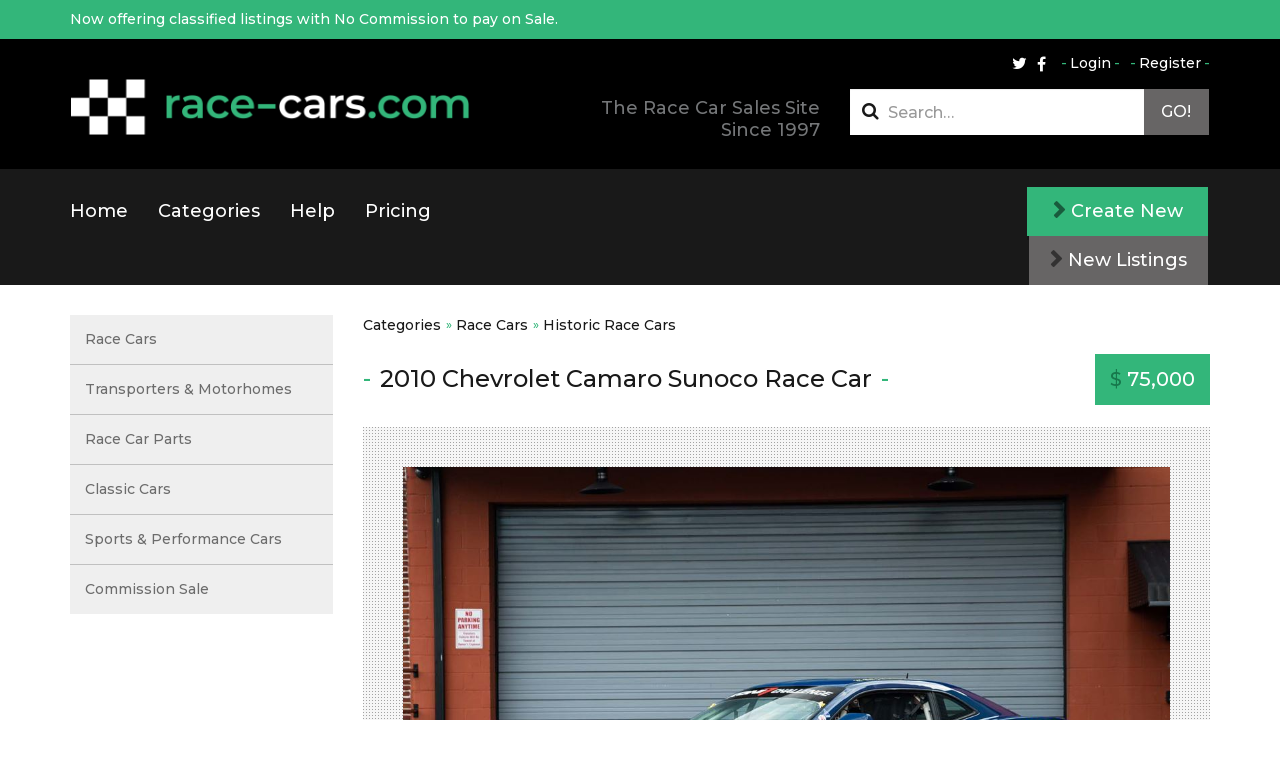

--- FILE ---
content_type: text/html; charset=utf-8
request_url: https://race-cars.com/Advert/Details/131906/2010-chevrolet-camaro-sunoco-race-car
body_size: 62518
content:
<!doctype html>
<html lang="en">
<head>
    <meta charset="UTF-8">
    <title>race-cars.com  - 2010 Chevrolet Camaro Sunoco Race Car </title>
    <meta name="viewport" content="width=device-width, initial-scale=1.0, user-scalable=no">
    <meta name="keywords" content="race cars for sale, racing cars for sale, race car for sale, historic race cars for sale, classic race cars for sale, FIA race cars for sale, motorsport ads, race car, racing, race cars, rally cars, motor racing, motorsport, for sale, sales, wanted, race" />
    <meta name="referrer" content="origin">


    <meta name="description" content="Factory racing car built by renowned shop Riley Technologies
Campaigned by Stevenson Motorsports" />

    
    <meta name="twitter:card" content="summary_large_image">
    <meta name="twitter:site" content="@RaceCars">
    <meta name="twitter:creator" content="@RaceCars">
    <meta name="twitter:title" content="2010 Chevrolet Camaro Sunoco Race Car">
    <meta name="twitter:description" content="Factory racing car built by renowned shop Riley Technologies
Campaigned by Stevenson Motorsports">
    <meta name="twitter:image" content="https://race-cars.com/content/UserImages/131906/745185.jpg?v=1">


    
    <meta property="og:title" content="2010 Chevrolet Camaro Sunoco Race Car" />
    <meta property="og:description" content="Factory racing car built by renowned shop Riley Technologies
Campaigned by Stevenson Motorsports">
    <meta property="og:image" content="https://race-cars.com/content/UserImages/131906/745185.jpg?v=1" />


    
    <style type="text/css">
        @media print {
            body * {
                font-size: 10px;
            }

            header,
            footer,
            .featured_images,
            section.featured,
            nav.side,
            a,
            .social,
            .breadcrumb,
            .btn,
            .thumbnails,
            iframe,
            .cta,
            .videoTitle {
                display: none !important;
                position: absolute !important;
                top: 0 !important;
                left: 0 !important;
            }

            .content {
                padding: 0 !important;
                margin: 0 !important;
            }

            .websiteLink {
                display: block;
                position: inherit;
                top: auto;
                left: auto;
            }

            main.page-listing {
                margin: 0;
                padding: 0;
            }

            #carousel-gallery {
                padding: 0;
            }

                #carousel-gallery img {
                    height: 200px !important;
                }
        }
    </style>

    <link rel="stylesheet" href="/content/assets/css/site.css">
    <link rel="stylesheet" href="/content/assets/css/overrides.css">
</head>
<body class="notranslate">
    <div class="alert-info" role="alert">
        <div class="container">
            Now offering classified listings with No Commission to pay on Sale.
        </div>
    </div>

    
    <header class="primary">
        <div class="container">
            <div class="top-bar">
                <div class="options">
                    <nav class="secondary">
                        <ul class="nav login">
        <li><a class="fancy" href="/Account/Login">Login</a></li>
        <li><a class="fancy" href="/Account/Register">Register</a></li>
</ul>

<form action="/Account/LogOff" id="logoutForm" method="post" style="display: none"><input name="__RequestVerificationToken" type="hidden" value="G_b2Ss59hbJPPArr70ekaZGMaJdynMbTSUp9c-HMM-c0lGr6oT8Dk9Dd2Ii6yeLyW5yZVmu0-i_xweCPChAHoJxMnWiegseuPYbq1WUk5Eg1" /></form>

                        <ul class="nav social">
                            <li class="social">
                                <a href="https://twitter.com/racecarsusa"><i class="fa fa-twitter"></i></a>
                            </li>
                            <li class="social">
                                <a href="https://www.facebook.com/Race-CarsCom-110552308237077"><i class="fa fa-facebook"></i></a>
                            </li>
                        </ul>
                    </nav>
                </div>

                <div class="brand">
                    <a href="/" class="logo">
                        <img src="/content/assets/img/race-cars.png" alt="race-cars.com logo">
                    </a>
                    <h1>
                        The Race Car Sales Site Since 1997
                    </h1>
                </div>
                <div class="options">
                    <div class="optionssearch">
                        <form class="search_form" method="get" action="/Advert/Search">
                            <div class="input-group">
                                <i class="fa fa-search"></i>
                                <input type="search" name="searchText" class="form-control" placeholder="Search&hellip;">
                                <span class="input-group-btn">
                                    <button type="submit">
                                        Go!
                                    </button>
                                </span>
                            </div>
                        </form>
                    </div>
                </div>
                <button type="button" class="navbar-toggle collapsed" data-toggle="collapse" data-target=".navbar-collapse">
                    <span class="sr-only">Toggle navigation</span> <span class="icon-bar"></span><span class="icon-bar"></span><span class="icon-bar"></span>
                </button>
            </div>
        </div>
        <nav class="primary">
            <div class="container">
                <div class="row">
                    <div class="collapse navbar-collapse">
                        <a href="#" class="close" data-toggle="collapse" data-target=".navbar-collapse">&times;</a>
                        <ul class="nav navbar-nav">
                            <li><a href="/">Home</a></li>
                            <li><a href="/Category">Categories</a></li>
                            <li><a href="/Contact">Help</a></li>
                            <li><a href="/StaticContent/Pricing">Pricing</a></li>

                        </ul>
                        <div class="buttons">
                            <a class="btn btn-primary" href="/Advert/Create"><i class="fa fa-chevron-right"></i> Create New</a>
                            <a class="btn newListingsButton" href="/Advert/Latest"><i class="fa fa-chevron-right"></i> New Listings</a>
                        </div>
                    </div>
                </div>
            </div>
        </nav>
    </header>

    <div class="buttons mobileButtons">
        <a class="btn btn-primary" href="/Advert/Create"><i class="fa fa-chevron-right"></i> Create New</a>
        <a class="btn newListingsButton" href="/Advert/Latest"><i class="fa fa-chevron-right"></i> New Listings</a>
    </div>


    






<main class="page-listing">
    <div class="container">
        <div class="row">
            <div class="content">

                



                    <ol class="breadcrumb">
                        <li><a href="/Category">Categories</a></li>
                        <li><a href="/Category/Details/163/race-cars">Race Cars</a></li>
                            <li><a href="/SubCategory/Index/194?slug=historic-race-cars">Historic Race Cars</a></li>
                    </ol>

                
                    <p class="price"><span>$</span> 75,000</p>
				<h1 class="fancy">
                    2010 Chevrolet Camaro Sunoco Race Car
                    

                </h1>

                




				<div class="gallery" style="margin-top: 10px;">
                    <div id="carousel-gallery" class="carousel slide" data-ride="carousel" data-interval="false">
                        <div class="carousel-inner">                            
                                        <div class="item active">
                                            <img src="/content/UserImages/131906/745185.jpg?v=1" alt="2010-chevrolet-camaro-sunoco-race-car" />
                                        </div>
                                        <div class="item ">
                                            <img src="/content/UserImages/131906/745186.jpg?v=1" alt="2010-chevrolet-camaro-sunoco-race-car" />
                                        </div>
                                        <div class="item ">
                                            <img src="/content/UserImages/131906/745187.jpg?v=1" alt="2010-chevrolet-camaro-sunoco-race-car" />
                                        </div>
                                        <div class="item ">
                                            <img src="/content/UserImages/131906/745188.jpg?v=1" alt="2010-chevrolet-camaro-sunoco-race-car" />
                                        </div>
                                        <div class="item ">
                                            <img src="/content/UserImages/131906/745189.jpg?v=1" alt="2010-chevrolet-camaro-sunoco-race-car" />
                                        </div>
                                        <div class="item ">
                                            <img src="/content/UserImages/131906/745190.jpg?v=1" alt="2010-chevrolet-camaro-sunoco-race-car" />
                                        </div>
                                        <div class="item ">
                                            <img src="/content/UserImages/131906/745191.jpg?v=1" alt="2010-chevrolet-camaro-sunoco-race-car" />
                                        </div>
                                        <div class="item ">
                                            <img src="/content/UserImages/131906/745192.jpg?v=1" alt="2010-chevrolet-camaro-sunoco-race-car" />
                                        </div>
                                        <div class="item ">
                                            <img src="/content/UserImages/131906/745193.jpg?v=1" alt="2010-chevrolet-camaro-sunoco-race-car" />
                                        </div>
                                        <div class="item ">
                                            <img src="/content/UserImages/131906/745194.jpg?v=1" alt="2010-chevrolet-camaro-sunoco-race-car" />
                                        </div>
                                        <div class="item ">
                                            <img src="/content/UserImages/131906/745195.jpg?v=1" alt="2010-chevrolet-camaro-sunoco-race-car" />
                                        </div>
                                        <div class="item ">
                                            <img src="/content/UserImages/131906/745196.jpg?v=1" alt="2010-chevrolet-camaro-sunoco-race-car" />
                                        </div>
                                        <div class="item ">
                                            <img src="/content/UserImages/131906/745197.jpg?v=1" alt="2010-chevrolet-camaro-sunoco-race-car" />
                                        </div>
                                        <div class="item ">
                                            <img src="/content/UserImages/131906/745198.jpg?v=1" alt="2010-chevrolet-camaro-sunoco-race-car" />
                                        </div>
                                        <div class="item ">
                                            <img src="/content/UserImages/131906/745199.jpg?v=1" alt="2010-chevrolet-camaro-sunoco-race-car" />
                                        </div>
                                        <div class="item ">
                                            <img src="/content/UserImages/131906/745200.jpg?v=1" alt="2010-chevrolet-camaro-sunoco-race-car" />
                                        </div>
                                        <div class="item ">
                                            <img src="/content/UserImages/131906/745201.jpg?v=1" alt="2010-chevrolet-camaro-sunoco-race-car" />
                                        </div>
                                        <div class="item ">
                                            <img src="/content/UserImages/131906/745202.jpg?v=1" alt="2010-chevrolet-camaro-sunoco-race-car" />
                                        </div>
                                        <div class="item ">
                                            <img src="/content/UserImages/131906/745203.jpg?v=1" alt="2010-chevrolet-camaro-sunoco-race-car" />
                                        </div>
                                        <div class="item ">
                                            <img src="/content/UserImages/131906/745204.jpg?v=1" alt="2010-chevrolet-camaro-sunoco-race-car" />
                                        </div>
                                        <div class="item ">
                                            <img src="/content/UserImages/131906/745205.jpg?v=1" alt="2010-chevrolet-camaro-sunoco-race-car" />
                                        </div>
                                        <div class="item ">
                                            <img src="/content/UserImages/131906/745206.jpg?v=1" alt="2010-chevrolet-camaro-sunoco-race-car" />
                                        </div>
                                        <div class="item ">
                                            <img src="/content/UserImages/131906/745207.jpg?v=1" alt="2010-chevrolet-camaro-sunoco-race-car" />
                                        </div>
                                        <div class="item ">
                                            <img src="/content/UserImages/131906/745208.jpg?v=1" alt="2010-chevrolet-camaro-sunoco-race-car" />
                                        </div>
                                        <div class="item ">
                                            <img src="/content/UserImages/131906/745209.jpg?v=1" alt="2010-chevrolet-camaro-sunoco-race-car" />
                                        </div>
                                        <div class="item ">
                                            <img src="/content/UserImages/131906/745210.jpg?v=1" alt="2010-chevrolet-camaro-sunoco-race-car" />
                                        </div>
                                        <div class="item ">
                                            <img src="/content/UserImages/131906/745211.jpg?v=1" alt="2010-chevrolet-camaro-sunoco-race-car" />
                                        </div>
                                        <div class="item ">
                                            <img src="/content/UserImages/131906/745212.jpg?v=1" alt="2010-chevrolet-camaro-sunoco-race-car" />
                                        </div>
                                        <div class="item ">
                                            <img src="/content/UserImages/131906/745213.jpg?v=1" alt="2010-chevrolet-camaro-sunoco-race-car" />
                                        </div>
                                        <div class="item ">
                                            <img src="/content/UserImages/131906/745214.jpg?v=1" alt="2010-chevrolet-camaro-sunoco-race-car" />
                                        </div>
                                        <div class="item ">
                                            <img src="/content/UserImages/131906/745215.jpg?v=1" alt="2010-chevrolet-camaro-sunoco-race-car" />
                                        </div>
                                        <div class="item ">
                                            <img src="/content/UserImages/131906/745216.jpg?v=1" alt="2010-chevrolet-camaro-sunoco-race-car" />
                                        </div>
                                        <div class="item ">
                                            <img src="/content/UserImages/131906/745217.jpg?v=1" alt="2010-chevrolet-camaro-sunoco-race-car" />
                                        </div>
                                        <div class="item ">
                                            <img src="/content/UserImages/131906/745218.jpg?v=1" alt="2010-chevrolet-camaro-sunoco-race-car" />
                                        </div>
                                        <div class="item ">
                                            <img src="/content/UserImages/131906/745219.jpg?v=1" alt="2010-chevrolet-camaro-sunoco-race-car" />
                                        </div>
                                        <div class="item ">
                                            <img src="/content/UserImages/131906/745220.jpg?v=1" alt="2010-chevrolet-camaro-sunoco-race-car" />
                                        </div>
                                        <div class="item ">
                                            <img src="/content/UserImages/131906/745221.jpg?v=1" alt="2010-chevrolet-camaro-sunoco-race-car" />
                                        </div>
                                        <div class="item ">
                                            <img src="/content/UserImages/131906/745222.jpg?v=1" alt="2010-chevrolet-camaro-sunoco-race-car" />
                                        </div>
                                        <div class="item ">
                                            <img src="/content/UserImages/131906/745223.jpg?v=1" alt="2010-chevrolet-camaro-sunoco-race-car" />
                                        </div>
                                        <div class="item ">
                                            <img src="/content/UserImages/131906/745224.jpg?v=1" alt="2010-chevrolet-camaro-sunoco-race-car" />
                                        </div>
                                        <div class="item ">
                                            <img src="/content/UserImages/131906/745225.jpg?v=1" alt="2010-chevrolet-camaro-sunoco-race-car" />
                                        </div>
                                        <div class="item ">
                                            <img src="/content/UserImages/131906/745226.jpg?v=1" alt="2010-chevrolet-camaro-sunoco-race-car" />
                                        </div>
                                        <div class="item ">
                                            <img src="/content/UserImages/131906/745227.jpg?v=1" alt="2010-chevrolet-camaro-sunoco-race-car" />
                                        </div>
                                        <div class="item ">
                                            <img src="/content/UserImages/131906/745228.jpg?v=1" alt="2010-chevrolet-camaro-sunoco-race-car" />
                                        </div>
                                        <div class="item ">
                                            <img src="/content/UserImages/131906/745229.jpg?v=1" alt="2010-chevrolet-camaro-sunoco-race-car" />
                                        </div>
                                        <div class="item ">
                                            <img src="/content/UserImages/131906/745230.jpg?v=1" alt="2010-chevrolet-camaro-sunoco-race-car" />
                                        </div>
                                        <div class="item ">
                                            <img src="/content/UserImages/131906/745231.jpg?v=1" alt="2010-chevrolet-camaro-sunoco-race-car" />
                                        </div>
                                        <div class="item ">
                                            <img src="/content/UserImages/131906/745232.jpg?v=1" alt="2010-chevrolet-camaro-sunoco-race-car" />
                                        </div>

                        </div>

                            <a class="prev" href="#carousel-gallery" data-slide="prev"><i></i></a>
						    <a class="next" href="#carousel-gallery" data-slide="next"><i></i></a>
					</div>

                    



					    <div class="thumbnails">
						    <ul>
                                    <li data-target="#carousel-gallery" data-slide-to="0">
                                        <a href="#"><img src="/content/UserImages/131906/thumbnails/745185.jpg?v=1" alt="2010-chevrolet-camaro-sunoco-race-car" /></a>
                                    </li>
                                    <li data-target="#carousel-gallery" data-slide-to="1">
                                        <a href="#"><img src="/content/UserImages/131906/thumbnails/745186.jpg?v=1" alt="2010-chevrolet-camaro-sunoco-race-car" /></a>
                                    </li>
                                    <li data-target="#carousel-gallery" data-slide-to="2">
                                        <a href="#"><img src="/content/UserImages/131906/thumbnails/745187.jpg?v=1" alt="2010-chevrolet-camaro-sunoco-race-car" /></a>
                                    </li>
                                    <li data-target="#carousel-gallery" data-slide-to="3">
                                        <a href="#"><img src="/content/UserImages/131906/thumbnails/745188.jpg?v=1" alt="2010-chevrolet-camaro-sunoco-race-car" /></a>
                                    </li>
                                    <li data-target="#carousel-gallery" data-slide-to="4">
                                        <a href="#"><img src="/content/UserImages/131906/thumbnails/745189.jpg?v=1" alt="2010-chevrolet-camaro-sunoco-race-car" /></a>
                                    </li>
                                    <li data-target="#carousel-gallery" data-slide-to="5">
                                        <a href="#"><img src="/content/UserImages/131906/thumbnails/745190.jpg?v=1" alt="2010-chevrolet-camaro-sunoco-race-car" /></a>
                                    </li>
                                    <li data-target="#carousel-gallery" data-slide-to="6">
                                        <a href="#"><img src="/content/UserImages/131906/thumbnails/745191.jpg?v=1" alt="2010-chevrolet-camaro-sunoco-race-car" /></a>
                                    </li>
                                    <li data-target="#carousel-gallery" data-slide-to="7">
                                        <a href="#"><img src="/content/UserImages/131906/thumbnails/745192.jpg?v=1" alt="2010-chevrolet-camaro-sunoco-race-car" /></a>
                                    </li>
                                    <li data-target="#carousel-gallery" data-slide-to="8">
                                        <a href="#"><img src="/content/UserImages/131906/thumbnails/745193.jpg?v=1" alt="2010-chevrolet-camaro-sunoco-race-car" /></a>
                                    </li>
                                    <li data-target="#carousel-gallery" data-slide-to="9">
                                        <a href="#"><img src="/content/UserImages/131906/thumbnails/745194.jpg?v=1" alt="2010-chevrolet-camaro-sunoco-race-car" /></a>
                                    </li>
                                    <li data-target="#carousel-gallery" data-slide-to="10">
                                        <a href="#"><img src="/content/UserImages/131906/thumbnails/745195.jpg?v=1" alt="2010-chevrolet-camaro-sunoco-race-car" /></a>
                                    </li>
                                    <li data-target="#carousel-gallery" data-slide-to="11">
                                        <a href="#"><img src="/content/UserImages/131906/thumbnails/745196.jpg?v=1" alt="2010-chevrolet-camaro-sunoco-race-car" /></a>
                                    </li>
                                    <li data-target="#carousel-gallery" data-slide-to="12">
                                        <a href="#"><img src="/content/UserImages/131906/thumbnails/745197.jpg?v=1" alt="2010-chevrolet-camaro-sunoco-race-car" /></a>
                                    </li>
                                    <li data-target="#carousel-gallery" data-slide-to="13">
                                        <a href="#"><img src="/content/UserImages/131906/thumbnails/745198.jpg?v=1" alt="2010-chevrolet-camaro-sunoco-race-car" /></a>
                                    </li>
                                    <li data-target="#carousel-gallery" data-slide-to="14">
                                        <a href="#"><img src="/content/UserImages/131906/thumbnails/745199.jpg?v=1" alt="2010-chevrolet-camaro-sunoco-race-car" /></a>
                                    </li>
                                    <li data-target="#carousel-gallery" data-slide-to="15">
                                        <a href="#"><img src="/content/UserImages/131906/thumbnails/745200.jpg?v=1" alt="2010-chevrolet-camaro-sunoco-race-car" /></a>
                                    </li>
                                    <li data-target="#carousel-gallery" data-slide-to="16">
                                        <a href="#"><img src="/content/UserImages/131906/thumbnails/745201.jpg?v=1" alt="2010-chevrolet-camaro-sunoco-race-car" /></a>
                                    </li>
                                    <li data-target="#carousel-gallery" data-slide-to="17">
                                        <a href="#"><img src="/content/UserImages/131906/thumbnails/745202.jpg?v=1" alt="2010-chevrolet-camaro-sunoco-race-car" /></a>
                                    </li>
                                    <li data-target="#carousel-gallery" data-slide-to="18">
                                        <a href="#"><img src="/content/UserImages/131906/thumbnails/745203.jpg?v=1" alt="2010-chevrolet-camaro-sunoco-race-car" /></a>
                                    </li>
                                    <li data-target="#carousel-gallery" data-slide-to="19">
                                        <a href="#"><img src="/content/UserImages/131906/thumbnails/745204.jpg?v=1" alt="2010-chevrolet-camaro-sunoco-race-car" /></a>
                                    </li>
                                    <li data-target="#carousel-gallery" data-slide-to="20">
                                        <a href="#"><img src="/content/UserImages/131906/thumbnails/745205.jpg?v=1" alt="2010-chevrolet-camaro-sunoco-race-car" /></a>
                                    </li>
                                    <li data-target="#carousel-gallery" data-slide-to="21">
                                        <a href="#"><img src="/content/UserImages/131906/thumbnails/745206.jpg?v=1" alt="2010-chevrolet-camaro-sunoco-race-car" /></a>
                                    </li>
                                    <li data-target="#carousel-gallery" data-slide-to="22">
                                        <a href="#"><img src="/content/UserImages/131906/thumbnails/745207.jpg?v=1" alt="2010-chevrolet-camaro-sunoco-race-car" /></a>
                                    </li>
                                    <li data-target="#carousel-gallery" data-slide-to="23">
                                        <a href="#"><img src="/content/UserImages/131906/thumbnails/745208.jpg?v=1" alt="2010-chevrolet-camaro-sunoco-race-car" /></a>
                                    </li>
                                    <li data-target="#carousel-gallery" data-slide-to="24">
                                        <a href="#"><img src="/content/UserImages/131906/thumbnails/745209.jpg?v=1" alt="2010-chevrolet-camaro-sunoco-race-car" /></a>
                                    </li>
                                    <li data-target="#carousel-gallery" data-slide-to="25">
                                        <a href="#"><img src="/content/UserImages/131906/thumbnails/745210.jpg?v=1" alt="2010-chevrolet-camaro-sunoco-race-car" /></a>
                                    </li>
                                    <li data-target="#carousel-gallery" data-slide-to="26">
                                        <a href="#"><img src="/content/UserImages/131906/thumbnails/745211.jpg?v=1" alt="2010-chevrolet-camaro-sunoco-race-car" /></a>
                                    </li>
                                    <li data-target="#carousel-gallery" data-slide-to="27">
                                        <a href="#"><img src="/content/UserImages/131906/thumbnails/745212.jpg?v=1" alt="2010-chevrolet-camaro-sunoco-race-car" /></a>
                                    </li>
                                    <li data-target="#carousel-gallery" data-slide-to="28">
                                        <a href="#"><img src="/content/UserImages/131906/thumbnails/745213.jpg?v=1" alt="2010-chevrolet-camaro-sunoco-race-car" /></a>
                                    </li>
                                    <li data-target="#carousel-gallery" data-slide-to="29">
                                        <a href="#"><img src="/content/UserImages/131906/thumbnails/745214.jpg?v=1" alt="2010-chevrolet-camaro-sunoco-race-car" /></a>
                                    </li>
                                    <li data-target="#carousel-gallery" data-slide-to="30">
                                        <a href="#"><img src="/content/UserImages/131906/thumbnails/745215.jpg?v=1" alt="2010-chevrolet-camaro-sunoco-race-car" /></a>
                                    </li>
                                    <li data-target="#carousel-gallery" data-slide-to="31">
                                        <a href="#"><img src="/content/UserImages/131906/thumbnails/745216.jpg?v=1" alt="2010-chevrolet-camaro-sunoco-race-car" /></a>
                                    </li>
                                    <li data-target="#carousel-gallery" data-slide-to="32">
                                        <a href="#"><img src="/content/UserImages/131906/thumbnails/745217.jpg?v=1" alt="2010-chevrolet-camaro-sunoco-race-car" /></a>
                                    </li>
                                    <li data-target="#carousel-gallery" data-slide-to="33">
                                        <a href="#"><img src="/content/UserImages/131906/thumbnails/745218.jpg?v=1" alt="2010-chevrolet-camaro-sunoco-race-car" /></a>
                                    </li>
                                    <li data-target="#carousel-gallery" data-slide-to="34">
                                        <a href="#"><img src="/content/UserImages/131906/thumbnails/745219.jpg?v=1" alt="2010-chevrolet-camaro-sunoco-race-car" /></a>
                                    </li>
                                    <li data-target="#carousel-gallery" data-slide-to="35">
                                        <a href="#"><img src="/content/UserImages/131906/thumbnails/745220.jpg?v=1" alt="2010-chevrolet-camaro-sunoco-race-car" /></a>
                                    </li>
                                    <li data-target="#carousel-gallery" data-slide-to="36">
                                        <a href="#"><img src="/content/UserImages/131906/thumbnails/745221.jpg?v=1" alt="2010-chevrolet-camaro-sunoco-race-car" /></a>
                                    </li>
                                    <li data-target="#carousel-gallery" data-slide-to="37">
                                        <a href="#"><img src="/content/UserImages/131906/thumbnails/745222.jpg?v=1" alt="2010-chevrolet-camaro-sunoco-race-car" /></a>
                                    </li>
                                    <li data-target="#carousel-gallery" data-slide-to="38">
                                        <a href="#"><img src="/content/UserImages/131906/thumbnails/745223.jpg?v=1" alt="2010-chevrolet-camaro-sunoco-race-car" /></a>
                                    </li>
                                    <li data-target="#carousel-gallery" data-slide-to="39">
                                        <a href="#"><img src="/content/UserImages/131906/thumbnails/745224.jpg?v=1" alt="2010-chevrolet-camaro-sunoco-race-car" /></a>
                                    </li>
                                    <li data-target="#carousel-gallery" data-slide-to="40">
                                        <a href="#"><img src="/content/UserImages/131906/thumbnails/745225.jpg?v=1" alt="2010-chevrolet-camaro-sunoco-race-car" /></a>
                                    </li>
                                    <li data-target="#carousel-gallery" data-slide-to="41">
                                        <a href="#"><img src="/content/UserImages/131906/thumbnails/745226.jpg?v=1" alt="2010-chevrolet-camaro-sunoco-race-car" /></a>
                                    </li>
                                    <li data-target="#carousel-gallery" data-slide-to="42">
                                        <a href="#"><img src="/content/UserImages/131906/thumbnails/745227.jpg?v=1" alt="2010-chevrolet-camaro-sunoco-race-car" /></a>
                                    </li>
                                    <li data-target="#carousel-gallery" data-slide-to="43">
                                        <a href="#"><img src="/content/UserImages/131906/thumbnails/745228.jpg?v=1" alt="2010-chevrolet-camaro-sunoco-race-car" /></a>
                                    </li>
                                    <li data-target="#carousel-gallery" data-slide-to="44">
                                        <a href="#"><img src="/content/UserImages/131906/thumbnails/745229.jpg?v=1" alt="2010-chevrolet-camaro-sunoco-race-car" /></a>
                                    </li>
                                    <li data-target="#carousel-gallery" data-slide-to="45">
                                        <a href="#"><img src="/content/UserImages/131906/thumbnails/745230.jpg?v=1" alt="2010-chevrolet-camaro-sunoco-race-car" /></a>
                                    </li>
                                    <li data-target="#carousel-gallery" data-slide-to="46">
                                        <a href="#"><img src="/content/UserImages/131906/thumbnails/745231.jpg?v=1" alt="2010-chevrolet-camaro-sunoco-race-car" /></a>
                                    </li>
                                    <li data-target="#carousel-gallery" data-slide-to="47">
                                        <a href="#"><img src="/content/UserImages/131906/thumbnails/745232.jpg?v=1" alt="2010-chevrolet-camaro-sunoco-race-car" /></a>
                                    </li>
						    </ul>
					    </div>
				</div>

				<div class="row">
					<div class="description translate">
						    <h3>Description:</h3>

						<ul><li><p><strong>Homage to the famed SCCA Championship winning livery of the 1960s</strong></p></li><li><p><strong>Factory racing car built by renowned shop Riley Technologies</strong></p></li><li><p><strong>Campaigned by Stevenson Motorsports, raced by David Donohue and Jeff Bucknum</strong></p></li><li><p><strong>Raced by David Donohue in the highly competitive GRAND-AM Koni Challenge GS Class</strong></p></li><li><p><strong>Built with a roll-cage and a&nbsp;fire suppression system</strong></p></li></ul><p>&nbsp;</p><p><strong>Chassis No. Y-GS001</strong></p><p>&nbsp;</p><p><strong>The 1968 Penske Sunoco Camaro, driven by Mark Donohue and Ronnie Bucknum, is a car that defines an era for many road racing fans in America. It delivered Chevrolet their first ever Trans Am Championship and no doubt helped Chevrolet sell a ton of Camaros! This 2010 Chevrolet Camaro Sunoco Race Car wears a livery that pays homage to that championship winning racing car and was appropriately raced by their sons, noted racing car drivers David Donohue and Jeff Bucknum. Campaigned by Stevenson Motorsports, this factory built racing car was engineered by Riley Technologies. Powered by an 6.2-liter LS3, this Camaro features a Tremec six-speed manual transmission. Offering a finely tuned chassis, this vehicle is equipped with Koni shocks along with upgraded braking and cooling systems. A true racing car, it features a full roll-cage in addition to lightweight carbon fiber body components being utilized to remove unsprung weight, the enemy of any racing car. The interior features a fire-suppression system and Sparco racing seat with Sparco steering wheel. Paying homage to one of the true SCCA Trans Am legends, this Camaro features a matching livery and equally impressive driver history to follow.</strong></p><p><br>&nbsp;</p>
                        
                        <br>
                        <br>

                        <div id="google_translate_element"></div><script type="text/javascript">
                                function googleTranslateElementInit() {
                                    new google.translate.TranslateElement({ 
                                        pageLanguage: 'en', 
                                        layout: google.translate.TranslateElement.InlineLayout.HORIZONTAL,
                                        multilanguagePage: true
                                    }, 'google_translate_element');
                                }
                        </script><script type="text/javascript" src="//translate.google.com/translate_a/element.js?cb=googleTranslateElementInit"></script>

						<br>
                            <h3>Website:</h3>
                            <a href="https://broadarrowgroup.com" class="websiteLink">https://broadarrowgroup.com</a>
                        


                            <h3>Keyword Search Terms:</h3>
Camaro, Sunoco, Grand Am,					</div>

                    <div class="listing-details">

                    	<div class="social">
							<div class="fb">
								<div class="fb-share-button" data-layout="button_count" data-action="like" data-show-faces="false" data-share="false"></div>
							</div>
							<div class="twitter">
								<a class="twitter-share-button" href="https://twitter.com/share">Tweet</a>
							</div>
						</div>

						    <div class="cta"> 
                                <a href="/Message/Create?advertId=131906&amp;userId=317877" class="btn"><i class="glyphicon glyphicon-envelope" style="top: 2px; margin-right: 5px;"></i> Contact seller</a>
						    </div>
						    <h3>Details:</h3>
						<table class="table">
                            <tbody>
                                        <tr>
                                            <th>Item Location:</th>
                                            <td>Stuart Florida</td>
                                        </tr>
                                    <tr>
                                        <th>Seller:</th>
                                        <td>
                                            Broad Arrow Group<br />
                                            Joined January 2023
                                        </td>
                                    </tr>
                                    <tr>
                                        <th>&nbsp;</th>
                                        <td>
                                            Donnie Gould<br>
                                            <a class="btn" href="/Advert/ViewByUser/317877/Broad%20Arrow%20Group"><i class="glyphicon glyphicon-user"></i> Seller&#39;s other listings</a>
                                        </td>
                                    </tr>
                                                                    <tr>
                                        <th>Company:</th>
                                        <td>Broad Arrow Group</td>
                                    </tr>

                                    <tr>
                                        <th>Country:</th>
                                        <td>United States of America</td>
                                    </tr>

                                    <tr>
                                        <th>City:</th>
                                        <td>Stuart/Florida</td>
                                    </tr>

                                    <tr>
                                        <th>Phone:</th>
                                        <td>
1 772 266 9652<br />
                                            1 954 647 0779<br />
                                        </td>
                                    </tr>

                                        <tr>
                                            <th>Condition</th>
                                            <td>Used</td>
                                        </tr>
                                        <tr>
                                            <th>Trade or Private:</th>

                                            <td>Trade</td>
                                        </tr>
                                        <tr>
                                            <th>Currency:</th>
                                            <td><select id="currencyCode" name="currencyCode"><option value="AUD">AUD</option>
<option value="CAD">CAD</option>
<option value="CHF">CHF</option>
<option value="EUR">EUR</option>
<option value="GBP">GBP</option>
<option value="JPY">JPY</option>
<option value="NZD">NZD</option>
<option selected="selected" value="USD">USD</option>
<option value="ZAR">ZAR</option>
</select></td>
                                            <input id="advertCurrency" name="advertCurrency" type="hidden" value="USD" />
                                            <input id="advertPrice" name="advertPrice" type="hidden" value="75000.0000" />
                                        </tr>
                                    <tr>
                                        <th>Price:</th>
                                        <td>
                                            <span class="priceCell">$75,000</span>
                                            <br>
                                                <a class="btn" href="/Message/MakeOffer?AdvertId=131906"><i class="glyphicon glyphicon-share-alt"></i> Make an Offer</a>
                                        </td>
                                    </tr>

                                <tr>
                                    <th>Added:</th>
                                    <td>01/10/2023</td>
                                </tr>
                                <tr>
                                    <th>Views:</th>
                                    <td>10032</td>
                                </tr>
                                <tr>
                                    <td class="addToFavourites" colspan="2">
                                        <br />

                                        <a href="mailto:?subject=race-cars.com - 2010 Chevrolet Camaro Sunoco Race Car&amp;body=I wanted to share this advert with you from race-cars.com:%0D%0A%0D%0A    https://race-cars.com/Advert/Details/131906/2010-chevrolet-camaro-sunoco-race-car"
                                           title="Share by Email"
                                           class="btn adbt"><i class="glyphicon glyphicon-envelope"></i>Share by Email</a>
                                        <br />
                                        <a class="btn adbt" href="javascript:window.print()"><i class="glyphicon glyphicon-print"></i> Print page </a>
                                        <br />
                                        <a href="mailto:mike@race-cars.com?subject=Report Sold - 2010 Chevrolet Camaro Sunoco Race Car&amp;body=I would like to report the following advert as sold on race-cars.com:%0D%0A%0D%0A    https://race-cars.com/Advert/Details/131906/2010-chevrolet-camaro-sunoco-race-car"
                                           title="Report Sold"
                                           class="btn adbt"><i class="glyphicon glyphicon-envelope"></i>Report Sold</a>
                                    </td>
                                </tr>
                            </tbody>

						</table>
						    <div class="cta">
                                <a href="/Message/Create?advertId=131906&amp;userId=317877" class="btn"><i class="glyphicon glyphicon-envelope" style="top: 2px; margin-right: 5px;"></i> Contact seller</a>
						    </div>
                    </div>
				</div>
			</div>

    <div id="fb-root"></div>
    <script>        
        (function (d, s, id) {
            var js, fjs = d.getElementsByTagName(s)[0];
            if (d.getElementById(id)) return;
            js = d.createElement(s); js.id = id;
            js.src = "//connect.facebook.net/en_US/sdk.js#xfbml=1&version=v2.0&appId=110581158960290";
            fjs.parentNode.insertBefore(js, fjs);
        } (document, 'script', 'facebook-jssdk'));

        window.twttr = (function (d, s, id) { var js, fjs = d.getElementsByTagName(s)[0], t = window.twttr || {}; if (d.getElementById(id)) return; js = d.createElement(s); js.id = id; js.src = "https://platform.twitter.com/widgets.js"; fjs.parentNode.insertBefore(js, fjs); t._e = []; t.ready = function (f) { t._e.push(f); }; return t; } (document, "script", "twitter-wjs"));
    </script>

                <nav class="side">
                    <ul class="accordion" id="accordion2">
                            <li class="accordion-group">
                                <a href="/Category/Details/163/race-cars">Race Cars</a>
                            </li>
                            <li class="accordion-group">
                                <a href="/Category/Details/164/transporters-motorhomes">Transporters &amp; Motorhomes</a>
                            </li>
                            <li class="accordion-group">
                                <a href="/Category/Details/165/race-car-parts">Race Car Parts</a>
                            </li>
                            <li class="accordion-group">
                                <a href="/Category/Details/167/classic-cars">Classic Cars</a>
                            </li>
                            <li class="accordion-group">
                                <a href="/Category/Details/168/sports-performance-cars">Sports &amp; Performance Cars</a>
                            </li>
                            <li class="accordion-group">
                                <a href="/Category/Details/169/commission-sale">Commission Sale</a>
                            </li>
                    </ul>

                    



                    


                </nav>
            </div>
        </div>

        
<div class="featured_images">
	<div class="container">
        


	</div>
</div>

        <div class="container">
            <section class="clsfds featured">
                <h2>
                    <span class="fancy">Related Listings</span>
                </h2>
                <div class="row span-5">
                    

    <article class="col">
		<div class="inner">
			<div class="image">
				<a href="/Advert/Details/127524/2011-camaro-1ssrs-stage-v-track-spec">

                        <img src="/content/UserImages/127524/thumbnails/711093.jpg?v=0" alt="2011-camaro-1ssrs-stage-v-track-spec" />
				</a>
				<div class="caption">
					<!--<p class="feature-text">Standard</p>-->
					<p class="price"><span>$</span>35,000</p>
				</div>
			</div>
			<div class="details">
				<p class="date">
					<time datetime="2018-05-30T14:16:49">05.30.2018</time>
					Race Cars
				</p>
				<h3><a href="/Advert/Details/127524/2011-camaro-1ssrs-stage-v-track-spec">2011 Camaro 1SS/RS Stage V Track Spec</a></h3>
				This is one of the most recognized 5th Gen Camaros     in the Country with a winning pedigree. This car was     originally purchased in September of 2010 at Young     Chevrolet. I purchased the car in January of this     year and I ran a handful of S
			</div>
		</div>
	</article>
    <article class="col">
		<div class="inner">
			<div class="image">
				<a href="/Advert/Details/127516/1984-chevrolet-camaro-z28-scca-american-sedan">

                        <img src="/content/UserImages/127516/thumbnails/711062.jpg?v=0" alt="1984-chevrolet-camaro-z28-scca-american-sedan" />
				</a>
				<div class="caption">
					<!--<p class="feature-text">Standard</p>-->
					<p class="price"><span>$</span>12,000</p>
				</div>
			</div>
			<div class="details">
				<p class="date">
					<time datetime="2017-03-29T11:05:55">03.29.2017</time>
					Race Cars
				</p>
				<h3><a href="/Advert/Details/127516/1984-chevrolet-camaro-z28-scca-american-sedan">1984 Chevrolet Camaro Z28 SCCA American Sedan Race Car</a></h3>
				75+ races in SCCA AS class since car was originally built in 2001.  Many National and Regional finishes in NE division races.
			</div>
		</div>
	</article>
    <article class="col">
		<div class="inner">
			<div class="image">
				<a href="/Advert/Details/131629/chevrolet-camaro-zl1-superchargedfor-sale-by">

                        <img src="/content/UserImages/131629/thumbnails/741162.jpg?v=3" alt="chevrolet-camaro-zl1-superchargedfor-sale-by" />
				</a>
				<div class="caption">
					<!--<p class="feature-text">Standard</p>-->
					<p class="price"><span>$</span>POR</p>
				</div>
			</div>
			<div class="details">
				<p class="date">
					<time datetime="2022-05-10T13:52:16">05.10.2022</time>
					Sports &amp; Performance Cars
				</p>
				<h3><a href="/Advert/Details/131629/chevrolet-camaro-zl1-superchargedfor-sale-by">Chevrolet Camaro ZL1 supercharged&#160;For Sale by auction</a></h3>
				Chevrolet Camaro ZL1 supercharged&#160;For Sale by auction. Saturday, May 14 at 9AM MST - Preview: May 13 from 10-5pm&#160; -  3532 Brynhurst Ct, Clovis, NM

			</div>
		</div>
	</article>
    <article class="col">
		<div class="inner">
			<div class="image">
				<a href="/Advert/Details/131928/99-camaro-ss-track-car">

                        <img src="/content/UserImages/131928/thumbnails/745541.jpg?v=2" alt="99-camaro-ss-track-car" />
				</a>
				<div class="caption">
					<!--<p class="feature-text">Premium</p>-->
					<p class="price"><span>$</span>25,000</p>
				</div>
			</div>
			<div class="details">
				<p class="date">
					<time datetime="2023-02-06T16:20:51">02.06.2023</time>
					Race Cars
				</p>
				<h3><a href="/Advert/Details/131928/99-camaro-ss-track-car">99 Camaro SS track car</a></h3>
				Turn key track day car complete with SCCA spec cage, 525 hp LS3, and full racing suspension.
			</div>
		</div>
	</article>
    <article class="col">
		<div class="inner">
			<div class="image">
				<a href="/Advert/Details/127508/1968-camaro-svra-and-detroit-autocross-compet">

                        <img src="/content/UserImages/127508/thumbnails/711010.jpg?v=0" alt="1968-camaro-svra-and-detroit-autocross-compet" />
				</a>
				<div class="caption">
					<!--<p class="feature-text">Standard</p>-->
					<p class="price"><span>$</span>54,000</p>
				</div>
			</div>
			<div class="details">
				<p class="date">
					<time datetime="2016-09-27T19:39:22">09.27.2016</time>
					Race Cars
				</p>
				<h3><a href="/Advert/Details/127508/1968-camaro-svra-and-detroit-autocross-compet">1968 Camaro SVRA and Detroit Autocross competition.  BBC 600+HP, 5-Speed, ford 9</a></h3>
				New build for SVRA and Detroit Autocross competition.
			</div>
		</div>
	</article>

                </div>
            </section>
        </div>

        
<div class="featured_images">
	<div class="container">
        


	</div>
</div>

        <div class="container">
	<section class="clsfds featured">
        <h2>
		    <span class="fancy">Featured listings</span>
		    <a href="/Advert/Featured">View all</a>
	    </h2>
        <div class="row span-5">
            

    <article class="col">
		<div class="inner">
			<div class="image">
				<a href="/Advert/Details/132340/lotus-wobbly-web-wheels">

                        <img src="/content/UserImages/132340/thumbnails/752084.jpg?v=2" alt="lotus-wobbly-web-wheels" />
				</a>
				<div class="caption">
					<!--<p class="feature-text">Featured</p>-->
					<p class="price"><span>$</span>1,000</p>
				</div>
			</div>
			<div class="details">
				<p class="date">
					<time datetime="2025-03-17T19:17:29">03.17.2025</time>
					Race Car Parts
				</p>
				<h3><a href="/Advert/Details/132340/lotus-wobbly-web-wheels">Lotus wobbly web wheels </a></h3>
				Lotus 7 inch wobbly wheels 
			</div>
		</div>
	</article>
    <article class="col">
		<div class="inner">
			<div class="image">
				<a href="/Advert/Details/131631/1969-triumph-tr6-cp-race-car">

                        <img src="/content/UserImages/131631/thumbnails/741206.jpg?v=1" alt="1969-triumph-tr6-cp-race-car" />
				</a>
				<div class="caption">
					<!--<p class="feature-text">Premium</p>-->
					<p class="price"><span>A$</span>19,750</p>
				</div>
			</div>
			<div class="details">
				<p class="date">
					<time datetime="2022-05-11T22:10:13">05.11.2022</time>
					Race Cars
				</p>
				<h3><a href="/Advert/Details/131631/1969-triumph-tr6-cp-race-car">1969 Triumph TR6 CP race car</a></h3>
				Historic Triumph TR6 production racer.
			</div>
		</div>
	</article>
    <article class="col">
		<div class="inner">
			<div class="image">
				<a href="/Advert/Details/132404/lamborghini-huracan-super-trofeo-evo-2">

                        <img src="/content/UserImages/132404/thumbnails/753285.jpg?v=2" alt="lamborghini-huracan-super-trofeo-evo-2" />
				</a>
				<div class="caption">
					<!--<p class="feature-text">Featured</p>-->
					<p class="price"><span>$</span>180,000</p>
				</div>
			</div>
			<div class="details">
				<p class="date">
					<time datetime="2025-07-22T21:57:02">07.22.2025</time>
					Race Cars
				</p>
				<h3><a href="/Advert/Details/132404/lamborghini-huracan-super-trofeo-evo-2">Lamborghini Huracan Super Trofeo EVO 2</a></h3>
				This 2022 Lamborghini Super Trofeo Evo 2 raced in the Lamborghini Super Trofeo series 2022 and 2024 
			</div>
		</div>
	</article>
    <article class="col">
		<div class="inner">
			<div class="image">
				<a href="/Advert/Details/132074/viper-gts-r-gt2chassis-no-gtsr-c36">

                        <img src="/content/UserImages/132074/thumbnails/747342.jpg?v=2" alt="viper-gts-r-gt2chassis-no-gtsr-c36" />
				</a>
				<div class="caption">
					<!--<p class="feature-text">Premium</p>-->
					<p class="price"><span>€</span>750,000+Tax</p>
				</div>
			</div>
			<div class="details">
				<p class="date">
					<time datetime="2023-12-15T16:10:56">12.15.2023</time>
					Race Cars
				</p>
				<h3><a href="/Advert/Details/132074/viper-gts-r-gt2chassis-no-gtsr-c36">Viper GTS-R GT2&#160;chassis no. GTSR C36</a></h3>
				Viper GTS-R GT2&#160;chassis no. GTSR C36. Built by Oreca in 2000 for Team Zakspeed.
			</div>
		</div>
	</article>
    <article class="col">
		<div class="inner">
			<div class="image">
				<a href="/Advert/Details/132243/2005-ford-mustang-fr500c---004">

                        <img src="/content/UserImages/132243/thumbnails/750201.jpg?v=3" alt="2005-ford-mustang-fr500c---004" />
				</a>
				<div class="caption">
					<!--<p class="feature-text">Featured</p>-->
					<p class="price"><span>$</span>81,000</p>
				</div>
			</div>
			<div class="details">
				<p class="date">
					<time datetime="2025-01-31T17:31:47">01.31.2025</time>
					Race Cars
				</p>
				<h3><a href="/Advert/Details/132243/2005-ford-mustang-fr500c---004">2005 Ford Mustang FR500C - 004</a></h3>
				“Win on Sunday, sell on Monday”
Low Mileage Factory built Race car
Eligible for Masters GT Trophy
			</div>
		</div>
	</article>

        </div>
    </section>
</div>
    </div>
</main>
    <!--
    <iframe src="https://sc-custom.speedcafe.com/iframe/latest_news_horizontal.php?partner_code=RC" frameborder="0" width="100%" height="375" scrolling="no"></iframe>
        -->
    <footer class="primary">
        <div class="container">

            

    <blockquote>
        <p>
            &quot;Firstly, thank you for your truly exceptional site. Just fantastic, keep up the good work!&quot;
 <br />
            Martin<span>, </span>USA            <a class="fancy" href="/Testimonial">View more testimonials</a>
        </p>
    </blockquote>




            <div class="row">
                <nav>
                    <h3 class="fancy">
                        Information
                    </h3>
                    <ul>
                        <li><a href="/Category">Browse</a></li>
                        <li><a href="/Advert/Featured">Featured</a></li>
                        <li><a href="/Advert/Latest">New Listings</a></li>
                        <li><a href="/StaticContent/BannerAdvertising">Banner Advertising</a></li>
                        <li><a href="/StaticContent/ListingOptions">Listing Options</a></li>
                        <li><a href="/StaticContent/PrivacyPolicy">Privacy Policy</a></li>
                        <li><a href="/Testimonial">Testimonials</a></li>
                        <li><a href="/StaticContent/TermsAndConditions">Terms &amp; Conditions</a></li>
                        <li><a href="/Advert/Create">Create New</a></li>
                        <li><a href="/StaticContent/ScamWarning">Scam Warning</a></li>
                        <li><a href="/Contact" style="color: #33b67a;">Help</a></li>
                    </ul>
                </nav>
                <nav>
                    <h3 class="fancy">
                        Categories
                    </h3>
                    <ul>

    
    <li><a href="/Category/Details/163/race-cars">Race Cars</a></li>
    <li><a href="/Category/Details/164/transporters-motorhomes">Transporters &amp; Motorhomes</a></li>
    <li><a href="/Category/Details/165/race-car-parts">Race Car Parts</a></li>
    <li><a href="/Category/Details/167/classic-cars">Classic Cars</a></li>
    <li><a href="/Category/Details/168/sports-performance-cars">Sports &amp; Performance Cars</a></li>
    <li><a href="/Category/Details/169/commission-sale">Commission Sale</a></li>

                    </ul>
                </nav>
                                <div class="contact">
                    <h2>
                        Get in touch</h2>
                    <p>
                        If you need help with your listing, have questions about 
                        using the site or if you are looking for something not listed,
                        then get in touch as we are here to help&hellip;
                    </p>
                    <address>
                        Call us on +1 737 241 3999 or <a class="fancy" href="/Contact" style="color: #33b67a;">Contact Us</a>
                    </address>
                    <!--<button type='button' class='purechat-button-expand btn btn-default btn-lg'><i class="glyphicon glyphicon-user"></i> Live Chat</button>-->
                </div>
            </div>
            <p class="copyright">
                race-cars.com (Race Cars For Sale) &#169; Copyright 2001-2022 race-cars.com - All Rights Reserved
                <br />
                Registered Address: Going Faster Ltd, Equinox House, Clifton Park Avenue, York, YO30 5PA. Company registration No: 06541564. <br />
                Email: mike@race-cars.com. Tel: +1 737 241 3999
            </p>
        </div>
    </footer>
    <script src="/content/assets/js/vendor/modernizr.min.js"></script>
    <!--[if lt IE 9]>
        <script src="/content/assets/js/vendor/rem.min.js" type="text/javascript"></script>
        <script src="/content/assets/js/vendor/respond.js"></script>
        <script src="/content/assets/js/vendor/placeholders.js"></script>
    <![endif]-->
    <script src="https://code.jquery.com/jquery-3.6.1.js" integrity="sha256-3zlB5s2uwoUzrXK3BT7AX3FyvojsraNFxCc2vC/7pNI=" crossorigin="anonymous"></script>
    

        <script src="https://cdn.jsdelivr.net/npm/bootstrap@3.4.1/dist/js/bootstrap.min.js" integrity="sha384-aJ21OjlMXNL5UyIl/XNwTMqvzeRMZH2w8c5cRVpzpU8Y5bApTppSuUkhZXN0VxHd" crossorigin="anonymous"></script>

    <script src="/content/assets/js/vendor/ssm.min.js"></script>
    <!--<script src="https://cdn.jsdelivr.net/npm/bootstrap-select@1.13.14/dist/js/bootstrap-select.min.js"></script>-->
    <script src="/Content/assets/js/vendor/bootstrap-select.min.js"></script>
    <script src="/content/assets/js/vendor/ckeditor420/ckeditor.js"></script>
    <script src="/content/assets/js/site.js"></script>
    <script>

        if ($core.body.find('#create_ad_modal').length) {

            $('#create_ad_modal').modal('toggle');

        }

    </script>
    <!-- Global site tag (gtag.js) - Google Analytics -->
    <script async src="https://www.googletagmanager.com/gtag/js?id=G-VY5N0ZH9XY"></script>
    <script>
        window.dataLayer = window.dataLayer || [];
        function gtag() { dataLayer.push(arguments); }
        gtag('js', new Date());

        gtag('config', 'G-VY5N0ZH9XY');
    </script>
    <script id="mcjs">!function (c, h, i, m, p) { m = c.createElement(h), p = c.getElementsByTagName(h)[0], m.async = 1, m.src = i, p.parentNode.insertBefore(m, p) }(document, "script", "https://chimpstatic.com/mcjs-connected/js/users/9fa2890a5056183b8aa047179/43c7a1d70968f3354b042a0c7.js");</script>

    
    <script src="/Content/javascript/advertDetails.js"></script>

</body>
</html>